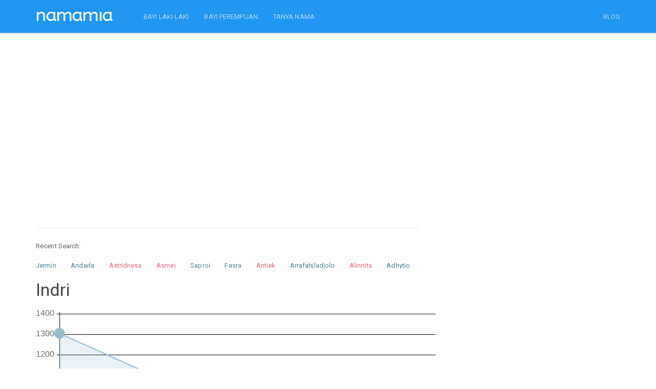

--- FILE ---
content_type: text/html; charset=UTF-8
request_url: https://namamia.com/nama-bayi/indri.html
body_size: 8349
content:
<!DOCTYPE html>
<html lang="en"><head><meta http-equiv="Content-Type" content="text/html; charset=UTF-8">
	<head>
    
    <title>Ini Dia Arti Nama Indri yang Populer Untuk Nama Bayi Laki-laki maupun Nama Bayi Perempuan - Namamia.com</title>
    <meta name="viewport" content="width=device-width, initial-scale=1.0">
	<meta name="description" content="Temukan arti nama Indri dari berbagai bahasa untuk bayi Laki-laki maupun bayi Perempuan dan variasi nama anak Indri yang modern, unik, dan keren.">
	<meta name="keywords" content="indri, nama indri, arti indri, makna indri, nama bayi, nama anak, nama bayi perempuan, nama bayi laki laki, arti nama bayi, nama bayi perempuan modern, nama anak perempuan islami, nama di alquran" />
    <meta charset="utf-8">
	<meta property="fb:pages" content="436803306477397" />
	  <link rel="shortcut icon" href="https://namamia.com/favicon.ico" type="image/x-icon">
  <link rel="icon" href="https://namamia.com/favicon.ico" type="image/x-icon">
  <link rel="icon" type="image/png" href="https://namamia.com/favicon.png" />

	   
    <link rel="amphtml" href="https://namamia.com/amp/nama-bayi/indri.html" />    <link rel="stylesheet" href="https://cdn.jsdelivr.net/gh/namamax/jqui-cstm@1.0.0/css/bootstrap.css" media="screen">
    <link rel="stylesheet" href="https://cdn.jsdelivr.net/gh/namamax/jqui-cstm@1.0.0/css/font-awesome.min.css">
    <link rel="stylesheet" href="https://cdn.jsdelivr.net/gh/namamax/jqui-cstm@1.0.0/css/bootswatch.min.css">
    <link rel="stylesheet" type="text/css" href="https://cdn.jsdelivr.net/gh/namamax/jqui-cstm@1.0.0/css/redmond/jquery-ui-1.9.2.custom.min.css">
    <link rel="stylesheet" type="text/css" href="https://cdn.jsdelivr.net/gh/namamax/jqui-cstm@1.0.0/css/bcss.css">


    <!-- HTML5 shim and Respond.js IE8 support of HTML5 elements and media queries -->
    <!--[if lt IE 9]>
      <script src="https://cdn.jsdelivr.net/gh/namamax/jqui-cstm@1.0.0/js/html5shiv.js"></script>
      <script src="https://cdn.jsdelivr.net/gh/namamax/jqui-cstm@1.0.0/js/respond.min.js"></script>
    <![endif]-->
    <script src="https://cdn.jsdelivr.net/gh/namamax/jqui-cstm@1.0.0/js/jquery.min.js" type="text/javascript"></script>
    <script src="https://cdn.jsdelivr.net/gh/namamax/jqui-cstm@1.0.0/js/jquery-ui-1.9.2.custom.min.js" type="text/javascript"></script>
    <script src="https://cdn.jsdelivr.net/gh/namamax/jqui-cstm@1.0.0/js/bootstrap.min.js" type="text/javascript"></script>
    
        
    <script async src="https://pagead2.googlesyndication.com/pagead/js/adsbygoogle.js?client=ca-pub-0517028761018548" crossorigin="anonymous"></script>

    <script type="text/javascript">
        //$('[data-toggle="tooltip"]').tooltip();
        var siteurl = 'https://namamia.com/';
    </script>
    <script src="https://cdn.jsdelivr.net/gh/namamax/jqui-cstm@1.0.0/js/custom.js" type="text/javascript"></script>
    <script src="https://cdn.jsdelivr.net/gh/namamax/jqui-cstm@1.0.0/js/Chart.min.js"></script>

    <style type="text/css"></style>
	<!--script>if(self != top) { top.location = self.location; }</script-->
		</head>
    <body style="">
        
    <div class="navbar navbar-inverse navbar-fixed-top">
      <div class="container">
        <div class="navbar-header">
          <a href="https://namamia.com/" class="navbar-brand"><img src="https://namamia.com/images/namamia-logo.png"></a>
          <button class="navbar-toggle" type="button" data-toggle="collapse" data-target="#navbar-main">
            <span class="icon-bar"></span>
            <span class="icon-bar"></span>
            <span class="icon-bar"></span>
          </button>
        </div>
        <div class="navbar-collapse collapse" id="navbar-main">
          <ul class="nav navbar-nav">   
			<li><a href="https://namamia.com/nama-bayi/laki-laki">BAYI LAKI-LAKI</a></li>
			<li><a href="https://namamia.com/nama-bayi/perempuan">BAYI PEREMPUAN</a></li>
      <li><a href="https://tanyanama.namamia.com/">TANYA NAMA</a></li>
          </ul>
      
          <ul class="nav navbar-nav navbar-right">
			<li><a href="https://namamia.com/blog" alt="blog nama bayi" target="_blank">BLOG</a></li>
                      </ul>

        </div>
      </div>
    </div><br><div class="container">
<div class="row">
    <div class="col-lg-8 col-md-8 col-xs-12">
        <br />
        <script async src="//pagead2.googlesyndication.com/pagead/js/adsbygoogle.js"></script>
        <!-- namamial1 -->
        <ins class="adsbygoogle"
            style="display:block"
            data-ad-client="ca-pub-0517028761018548"
            data-ad-slot="5128195815"
            data-ad-format="link"></ins>
        <script>
            (adsbygoogle = window.adsbygoogle || []).push({});
        </script>
        <br />
        <br />
        <hr /><div class="hidden-xs" style="margin-bottom:15px;">Recent Search: </div><div class="div-name-scroller">
	<ul id="name-scroller"> <li><a href="https://namamia.com/nama-bayi/jermin.html" title="Nama bayi laki-laki Jermin" class="malecolor">Jermin</a></li>  <li><a href="https://namamia.com/nama-bayi/andarla.html" title="Nama bayi laki-laki Andarla" class="malecolor">Andarla</a></li>  <li><a href="https://namamia.com/nama-bayi/astridnesa.html" title="Nama bayi perempuan Astridnesa" class="femalecolor">Astridnesa</a></li>  <li><a href="https://namamia.com/nama-bayi/asmei.html" title="Nama bayi perempuan Asmei" class="femalecolor">Asmei</a></li>  <li><a href="https://namamia.com/nama-bayi/saproi.html" title="Nama bayi laki-laki Saproi" class="malecolor">Saproi</a></li>  <li><a href="https://namamia.com/nama-bayi/fasra.html" title="Nama bayi laki-laki Fasra" class="malecolor">Fasra</a></li>  <li><a href="https://namamia.com/nama-bayi/antiek.html" title="Nama bayi perempuan Antiek" class="femalecolor">Antiek</a></li>  <li><a href="https://namamia.com/nama-bayi/arrafahjladjolo.html" title="Nama bayi laki-laki Arrafahjladjolo" class="malecolor">Arrafahjladjolo</a></li>  <li><a href="https://namamia.com/nama-bayi/alinnita.html" title="Nama bayi perempuan Alinnita" class="femalecolor">Alinnita</a></li>  <li><a href="https://namamia.com/nama-bayi/adhytio.html" title="Nama bayi laki-laki Adhytio" class="malecolor">Adhytio</a></li>  <li><a href="https://namamia.com/nama-bayi/aldyanus.html" title="Nama bayi laki-laki Aldyanus" class="malecolor">Aldyanus</a></li>  <li><a href="https://namamia.com/nama-bayi/arhaman.html" title="Nama bayi laki-laki Arhaman" class="malecolor">Arhaman</a></li>  <li><a href="https://namamia.com/nama-bayi/isminur.html" title="Nama bayi perempuan Isminur" class="femalecolor">Isminur</a></li>  <li><a href="https://namamia.com/nama-bayi/riifan.html" title="Nama bayi laki-laki Riifan" class="malecolor">Riifan</a></li>  <li><a href="https://namamia.com/nama-bayi/jumasip.html" title="Nama bayi laki-laki Jumasip" class="malecolor">Jumasip</a></li> 
	</ul>  
	</div>
    </div>
</div>

    <div class="row">
        <div class="col-lg-8 col-md-8">
            <h3>Indri</h3>
            <canvas id="canvas" width="220" height="125"></canvas>
            <p>
                <br />
                <br>
                Popularitas: tahun 1998
                <br>
                Panggilan: Indri
                <br />
                <br />
                <!-- namamia1 -->
                <ins class="adsbygoogle"
                     style="display:block"
                     data-ad-client="ca-pub-0517028761018548"
                     data-ad-slot="3791063416"
                     data-ad-format="auto" data-full-width-responsive="true"></ins>
                <script>
                (adsbygoogle = window.adsbygoogle || []).push({});
                </script>

                <br />
                <br />
                <strong><i>Keterangan</i></strong>
                <br>
                <strong>Indri</strong> adalah nama populer untuk anak Perempuan.
                <br>
                Nama <strong>Indri</strong> paling cocok untuk <strong id="posisi_popular">nama depan</strong>. 
                Misal seperti <i id="nama_popular_posisi">Indri Nuramalia, Indri Safnita, Indri Rismayanti, Indri Anningsih, Indri Ainun Permana, dll</i>
                <br>
                Nama ini di indonesia paling banyak ada di kota <strong id="kota_popular">Bandung, Bogor, Garut, Tangerang, Jakarta</strong>.

                <br><br>
                <strong>Arti dalam berbagai bahasa</strong><br />Indri dalam bahasa Jawa, artinya Cantik.<br />Indri dalam bahasa Indonesia, artinya Jalan penghidupan yang tentram, merdeka, bahagia dan sempurna.<br /><br />

                <br /><br /><p>Karakter Indri muncul dalam film <em>Selamat Pagi, Malam</em> (2014); <em>Janus: Prajurit Terakhir</em> (2003); <em>Kutunggu di Sudut Semanggi</em> (2004).</p>
<p><img src="https://i.imgsafe.org/729391d8fc.jpg" alt="" width="140" height="201" /></p>
<p>Karakter Indri juga hadir dalam buku/novel <em>Perempuan Jogja</em> (2012).</p>

            <div id="nama_posisi_popular_all">
                <br>
            </div>

            <br />
            <script async src="//pagead2.googlesyndication.com/pagead/js/adsbygoogle.js"></script>
            <!-- namamial3 -->
            <ins class="adsbygoogle"
                style="display:block"
                data-ad-client="ca-pub-0517028761018548"
                data-ad-slot="1961076616"
                data-ad-format="link"></ins>
            <script>
                (adsbygoogle = window.adsbygoogle || []).push({});
            </script>
            <br />
            <br />

            <form method="post" action="" onSubmit="return false;" class="bs-example" id="form_cek">
                <div class="form-group">
                    <div class="input-group" >
                        <input type="text" class="form-control input-lg" name="namabayi" id="namabayi" placeholder="Nama bayi" value="">
                        <span class="input-group-btn">
                        <button class="btn btn-primary btn-lg" type="submit" id="ceknama_btncari">Cari</button>
                        </span>
                    </div>
                </div>
            </form>
            <br />

            <strong>Berikut ini contoh rangkaian/kumpulan nama lengkap yang mengandung kata "Indri":</strong>
            <br />
            (Semua nama dikumpulkan dari sumber terbuka di internet. Jika Anda ingin menghapus nama di bawah silakan isi form <a href="https://namamia.com/remname">di sini</a>)

            <div class="row">
                <div class="col-lg-4 col-md-6 col-xs-12" style="margin-top:15px;">- Indri Oktaviani<br />- Indri Fitriyansyah<br />- Valen Indri A.<br />- Indri Apriliani<br />- Indri Nikmawati<br />- Indri Kusdiani Novra Sari<br /></div><div class="col-lg-4 col-md-6 col-xs-12" style="margin-top:15px;">- Novita Indri<br />- Indri Gusniati<br />- Indri Tulus Supiyanti<br />- Ayu Indri Ani<br />- Indri Fitriyanti<br />- Indri Yustati Ritonga<br /></div><div class="col-lg-4 col-md-6 col-xs-12" style="margin-top:15px;">- Devi Indri Astuti<br />- Eka Indri Rahayu<br />- Indri Sapitri<br />- Anindita Indri Hapsari<br />- Cucu Indri Hamidah<br />- Indri Maharyani<br /></div><div class="col-lg-4 col-md-6 col-xs-12" style="margin-top:15px;">- Natalia Indri Mediawati<br />- Indri Syafitri<br />- Indri Sri Rahayu<br />- Indri Melinda Nurfadillah<br />- Silla Indri Handayani<br />- Indri Novitasari<br /></div><div class="col-lg-4 col-md-6 col-xs-12" style="margin-top:15px;">- Indri Noviyani<br />- Indri Sulistiyaningsih<br />- Indri Indarti<br />- Indri Astari<br />- Dunyati Indri<br />- Indri Wahyuni<br /></div><div class="col-lg-4 col-md-6 col-xs-12" style="margin-top:15px;">- Fika Indri Riskiani<br />- Indri<br />- Indri Alfiani<br />- Indri Destriany<br />- Indri Hardiyanti<br />- Indri Mala Sari<br /></div><div class="col-lg-4 col-md-6 col-xs-12" style="margin-top:15px;">- Indri Mardiyani<br />- Indri Vitri Amalia<br />- Indri Lestiyawati<br />- Indri Asmoro Wati<br />- Indri Yuliana<br />- Fita Indri Astuti<br /></div><div class="col-lg-4 col-md-6 col-xs-12" style="margin-top:15px;">- Cristian Indri Y<br />- Indri Supriani<br />- Veronica Indri S<br />- Indri Dwi Ayupuspita<br />- Indri Yoladi<br />- Indri Ratna Yulita<br /></div><div class="col-lg-4 col-md-6 col-xs-12" style="margin-top:15px;">- Indri Wahyuning Tias<br />- Marita Indri Astuti<br />- Indri Fahyuningsih<br />- Indri Maftuhatul Khoiriyah<br />- Indri Fitrianingsih<br />- Indri Lestari<br /></div><div class="col-lg-4 col-md-6 col-xs-12" style="margin-top:15px;">- Indri Astuti<br />- Indri Riana Pratiwi<br />- Indri Herdianti<br />- Indri Rafini<br />- Arsilia Indri Rahmawati<br />- Indri Setiani<br /></div><div class="col-lg-4 col-md-6 col-xs-12" style="margin-top:15px;">- Indri Rahmawati<br />- Dwi Indri Rahayu<br />- Hani Indri Hofifah<br />- Indri Septianingsih<br />- Indri Yusnia<br />- Indri Setia Ningsih<br /></div><div class="col-lg-4 col-md-6 col-xs-12" style="margin-top:15px;">- Aprilia Indri Adiyastuti<br />- Indri Lanjar Puji Lestari<br />- Indri Nur Liawati<br /></div>
            </div>

            <br><a href="https://namamia.com/nama-depan/indri.html" class="btn btn-primary">Klik disini</a> untuk melihat rangkaian <b>nama lengkap indri</b> lainnya.
            </p>

            
    <br />
    <strong>Nama Tokoh / Sosok Populer</strong>
    <br>
    <span id="nama_tokoh">
    Di Indonesia, nama-nama tokoh dan profesinya seperti 
    Indria Samego <i>(Penasehat Ahli Kapolri, 2000)</i>
    </span>
    <br>
    <br>
    

            
    <br>
    <strong><i>Nama artis/selebriti/figur terkenal yang namanya mengandung kata "Indri"</i></strong>
    <br>
    <span id="">Gracia Indri, Indri Yanuarti, Indri Satiya, Indri Giana, Tetty Liz Indriaty
    </span>
    <div style="margin-top:15px;"><div class="img-thumbnail" style="float:left;margin-right:10px;width:110px;"><img src="https://i2.wp.com/namamia.com/img/201601/indri_0.jpg" alt="gracia indri"><br><small><i>Gracia Indri</i></small></div><div class="img-thumbnail" style="float:left;margin-right:10px;width:110px;"><img src="https://i2.wp.com/namamia.com/img/201601/indri_4.jpg" alt="tetty liz indriaty"><br><small><i>Tetty Liz Indriaty</i></small></div></div><div class="row"></div>

            <br />
            <hr>
            
            
    <br />
    <h4>Hasil test nama bayi pilihan anda</h4>
    <p>
    Nama saya dieja.. I-N-D-R-I<br><i>Indri</i>, bisa tolong menata meja ini?<br>Saya enggak becanda <i>Indri</i>, ini benar-benar penting bagi saya!<br>Halo, PT Primaraya ini <i>Indri</i>.<br>Saya berbicara dengan <i>Indri</i> minggu ini.<br><i>Indri</i>-<i>Indri</i> .. Kamu mendengarkan saya?!!<br><i>Indri</i> ayo maju! Kamu peserta berikutnya..<br>Ibuu.. <i>Indri</i> makan cokelat aku<br><i>Indri</i>. Itu kamu bukan? <br><i>Indri</i>.. Aku cinta kamu!<br>Hei <i>Indri</i>, ayo kita berangkat sekarang!<br>Kapan kamu ada di rumah <i>Indri</i>? Saya mau main ke rumahmu.<br>Namanya <i>Indri</i>. Keren kan ? <br>Itu kamu ya <i>Indri</i>. Aku sudah mencari ke mana-mana <br>Apakah <i>Indri</i> suka jeruk ? <br><i>Indri</i>... ayo sekarang waktunya sarapan<br><i>Indri</i>? Kamu mau bertanya? <br>Kepada <i>Indri</i> dimohon segera ke meja informasi<br>Prof. <i>Indri</i> akan menjadi pembimbing akademik saya lho..<br>Meeting hari ini akan dipimpin oleh Ibu <i>Indri</i>.<br>
    </p>
    

            
    <br>
    <strong>Ingin mencoba nama yang lain?</strong>
    <br>
    <a href="https://namamia.com/nama-bayi/indah.html" title="Nama Bayi  Indah">Indah</a>, <a href="https://namamia.com/nama-bayi/indira.html" title="Nama Bayi  Indira">Indira</a>, <a href="https://namamia.com/nama-bayi/indra.html" title="Nama Bayi  Indra">Indra</a>, <a href="https://namamia.com/nama-bayi/indana.html" title="Nama Bayi  Indana">Indana</a>, <a href="https://namamia.com/nama-bayi/indria.html" title="Nama Bayi  Indria">Indria</a>, <a href="https://namamia.com/nama-bayi/indar.html" title="Nama Bayi  Indar">Indar</a>, <a href="https://namamia.com/nama-bayi/indry.html" title="Nama Bayi  Indry">Indry</a>, <a href="https://namamia.com/nama-bayi/ingrid.html" title="Nama Bayi  Ingrid">Ingrid</a>, <a href="https://namamia.com/nama-bayi/indarti.html" title="Nama Bayi  Indarti">Indarti</a>, <a href="https://namamia.com/nama-bayi/indun.html" title="Nama Bayi  Indun">Indun</a>
    <br>
    <br>
    
    <strong>Selanjutnya?</strong>
    <br>
    Jika ingin melihat informasi lebih lanjut tentang nama <strong>Indri</strong> <a href="https://namamia.com/arti-nama/indri.html">silahkan klik disini</a>

    <br>
    <br>
    

        </div>
        <div class="col-lg-4 col-md-4">
        </div>
    </div>
    





    <div class="row" style="">
		
        <div class="col-md-8" style="">
		
			<div class="panel panel-danger">
			<div class="panel-body">
				<h3 class="text-center">Nama Bayi Generator</h3>
				<div class="row">
					<div class="col-md-4">
						<img src="https://namamia.com/images/nama-bayi.png" class="img-responsive" />
					</div>
					<div class="col-md-8">
						Aku adalah bayi namamia. Untuk menggunakan nama generatorku, masukkan nama depan, nama tengah, atau nama belakang yang diinginkan.

						<br />
						<br />

						<form method="post" action="https://namamia.com/" id="formGenerate">

						  <div class="form-group">
							<label class="radio-inline">
							  <input type="radio" name="nama_part" id="nama_part1" value="depan"  checked="checked" /> Nama Depan
							</label>
							<label class="radio-inline">
							  <input type="radio" name="nama_part" id="nama_part2" value="tengah"  /> Tengah
							</label>
							<label class="radio-inline">
							  <input type="radio" name="nama_part" id="nama_part3" value="belakang"  /> Belakang
							</label>
							</div>
							
						  <div class="form-group">
						    <input type="text" class="form-control" name="nama_generate" id="nama_generate" placeholder="Nama Depan"
						    value="" />
						  </div>

						  <div class="form-group">
							<div class="radio">
							  <label>
							    <input type="radio" name="jnsklmn" id="jnsklmn1" value="P"  checked="checked" />
							    Laki-laki
							  </label>
							</div>
							<div class="radio">
							  <label>
							    <input type="radio" name="jnsklmn" id="jnsklmn2" value="W"  />
							    Perempuan
							  </label>
							</div>
							</div>

						  <button type="submit" class="btn btn-primary btn-lg">Generate</button>

				        </form>

					</div>
				</div>

                <br />

				<div class="col-md-4" >
				</div>
		
			</div>
			</div>
			
	    </div>
    </div>



<br />

<script type="text/javascript">
	$("#regenerateName").click(function(){
		//
		$("#formGenerate").submit();
	});
	$("input[name='nama_part']").click(function(){
		var nama_part = $(this).val();
		switch (nama_part) {
			case 'depan':
				$("#nama_generate").attr("placeholder", "Nama Depan");
			break;
			case 'tengah':
				$("#nama_generate").attr("placeholder", "Nama Tengah");
			break;
			case 'belakang':
				$("#nama_generate").attr("placeholder", "Nama Belakang");
			break;
		}
	});
</script>
<br /><script src="https://cdnjs.cloudflare.com/ajax/libs/lazysizes/5.2.0/lazysizes.min.js" async></script>


<div class="row">
	<div class="col-md-8">
		<div class="panel panel-info">
		  <div class="panel-heading">
			<h4 class="panel-title">TANYA NAMA</h4>
		  </div>
		  <div class="panel-body">

			<div class="crs-content text-left">
				
			    	<div class="row">
				    
					    <div class="col-md-6 col-xs-12" style="background-color: #ffffff;height:70px;">	        
					        <div><img data-src="https://secure.gravatar.com/avatar/d4c777e2d759d7589695a65c7f4255dc?s=90&d=mm&r=g" alt="user" class="lazyload img-thumbnail img-responsive pull-left" style="margin: 0 10px 10px 0;width:45px;height:45px;"></div>
					        <div><a href="https://tanyanama.namamia.com/questions/categories/anak-laki-laki/" title="Anak Laki-laki" class="text-muted"><small>Anak Laki-laki</small></a></div>
					        <h6 style="margin-top:4px;"><a href="https://tanyanama.namamia.com/question/arti-dari-nama-ini-apa-2377/" title="Arti dari nama ini apa?">Arti dari nama ini apa?</a></h6>

					    </div>
				        
					    <div class="col-md-6 col-xs-12" style="background-color: #ffffff;height:70px;">	        
					        <div><img data-src="https://secure.gravatar.com/avatar/d4c777e2d759d7589695a65c7f4255dc?s=90&d=mm&r=g" alt="user" class="lazyload img-thumbnail img-responsive pull-left" style="margin: 0 10px 10px 0;width:45px;height:45px;"></div>
					        <div><a href="https://tanyanama.namamia.com/questions/categories/saran-nama/" title="Saran Nama" class="text-muted"><small>Saran Nama</small></a></div>
					        <h6 style="margin-top:4px;"><a href="https://tanyanama.namamia.com/question/mohon-sarannya-untuk-nama-anak-laki-laki-dan-perempuan-2376/" title="Mohon sarannya untuk nama anak Laki-laki dan perempuan">Mohon sarannya untuk nama anak Laki-laki dan perempuan</a></h6>

					    </div>
				        
					    <div class="col-md-6 col-xs-12" style="background-color: #ffffff;height:70px;">	        
					        <div><img data-src="https://secure.gravatar.com/avatar/d4c777e2d759d7589695a65c7f4255dc?s=90&d=mm&r=g" alt="user" class="lazyload img-thumbnail img-responsive pull-left" style="margin: 0 10px 10px 0;width:45px;height:45px;"></div>
					        <div><a href="https://tanyanama.namamia.com/questions/categories/anak-laki-laki/" title="Anak Laki-laki" class="text-muted"><small>Anak Laki-laki</small></a></div>
					        <h6 style="margin-top:4px;"><a href="https://tanyanama.namamia.com/question/nama-anak-laki-laki-dari-riandhi-dan-mawar-2366/" title="Nama anak laki laki dari riandhi dan mawar">Nama anak laki laki dari riandhi dan mawar</a></h6>

					    </div>
				        
					    <div class="col-md-6 col-xs-12" style="background-color: #ffffff;height:70px;">	        
					        <div><img data-src="https://secure.gravatar.com/avatar/d4c777e2d759d7589695a65c7f4255dc?s=90&d=mm&r=g" alt="user" class="lazyload img-thumbnail img-responsive pull-left" style="margin: 0 10px 10px 0;width:45px;height:45px;"></div>
					        <div><a href="https://tanyanama.namamia.com/questions/categories/anak-perempuan/" title="Anak Perempuan" class="text-muted"><small>Anak Perempuan</small></a></div>
					        <h6 style="margin-top:4px;"><a href="https://tanyanama.namamia.com/question/saran-nama-anak-perempuan-8-2362/" title="Saran nama anak perempuan">Saran nama anak perempuan</a></h6>

					    </div>
				        
					    <div class="col-md-6 col-xs-12" style="background-color: #ffffff;height:70px;">	        
					        <div><img data-src="https://secure.gravatar.com/avatar/d4c777e2d759d7589695a65c7f4255dc?s=90&d=mm&r=g" alt="user" class="lazyload img-thumbnail img-responsive pull-left" style="margin: 0 10px 10px 0;width:45px;height:45px;"></div>
					        <div><a href="https://tanyanama.namamia.com/questions/categories/anak-perempuan/" title="Anak Perempuan" class="text-muted"><small>Anak Perempuan</small></a></div>
					        <h6 style="margin-top:4px;"><a href="https://tanyanama.namamia.com/question/saran-nama-untuk-calon-baby-perempuan-yang-awalahn-nya-sh-kalo-bisa-3-suku-kata-2361/" title="Saran nama untuk calon baby perempuan yang awalahn nya Sh kalo bisa 3 suku kata">Saran nama untuk calon baby perempuan yang awalahn nya Sh kalo bisa 3 ...</a></h6>

					    </div>
				        
					    <div class="col-md-6 col-xs-12" style="background-color: #ffffff;height:70px;">	        
					        <div><img data-src="https://secure.gravatar.com/avatar/d4c777e2d759d7589695a65c7f4255dc?s=90&d=mm&r=g" alt="user" class="lazyload img-thumbnail img-responsive pull-left" style="margin: 0 10px 10px 0;width:45px;height:45px;"></div>
					        <div><a href="https://tanyanama.namamia.com/questions/categories/arti-nama/" title="Arti Nama" class="text-muted"><small>Arti Nama</small></a></div>
					        <h6 style="margin-top:4px;"><a href="https://tanyanama.namamia.com/question/apakah-arti-nama-jesna-amaya-2360/" title="Apakah arti nama Jesna Amaya?">Apakah arti nama Jesna Amaya?</a></h6>

					    </div>
				        
					    <div class="col-md-6 col-xs-12" style="background-color: #ffffff;height:70px;">	        
					        <div><img data-src="https://secure.gravatar.com/avatar/d4c777e2d759d7589695a65c7f4255dc?s=90&d=mm&r=g" alt="user" class="lazyload img-thumbnail img-responsive pull-left" style="margin: 0 10px 10px 0;width:45px;height:45px;"></div>
					        <div><a href="https://tanyanama.namamia.com/questions/categories/anak-perempuan/" title="Anak Perempuan" class="text-muted"><small>Anak Perempuan</small></a></div>
					        <h6 style="margin-top:4px;"><a href="https://tanyanama.namamia.com/question/nama-anak-perempuan-7-2355/" title="Nama Anak Perempuan">Nama Anak Perempuan</a></h6>

					    </div>
				        
					    <div class="col-md-6 col-xs-12" style="background-color: #ffffff;height:70px;">	        
					        <div><img data-src="https://secure.gravatar.com/avatar/d4c777e2d759d7589695a65c7f4255dc?s=90&d=mm&r=g" alt="user" class="lazyload img-thumbnail img-responsive pull-left" style="margin: 0 10px 10px 0;width:45px;height:45px;"></div>
					        <div><a href="https://tanyanama.namamia.com/questions/categories/anak-perempuan/" title="Anak Perempuan" class="text-muted"><small>Anak Perempuan</small></a></div>
					        <h6 style="margin-top:4px;"><a href="https://tanyanama.namamia.com/question/serliyana-permata-2344/" title="Serliyana permata">Serliyana permata</a></h6>

					    </div>
				        
					    <div class="col-md-6 col-xs-12" style="background-color: #ffffff;height:70px;">	        
					        <div><img data-src="https://secure.gravatar.com/avatar/d4c777e2d759d7589695a65c7f4255dc?s=90&d=mm&r=g" alt="user" class="lazyload img-thumbnail img-responsive pull-left" style="margin: 0 10px 10px 0;width:45px;height:45px;"></div>
					        <div><a href="https://tanyanama.namamia.com/questions/categories/anak-perempuan/" title="Anak Perempuan" class="text-muted"><small>Anak Perempuan</small></a></div>
					        <h6 style="margin-top:4px;"><a href="https://tanyanama.namamia.com/question/saran-dong-nama-anak-perempuan-baru-ketemu-ajna-2336/" title="Saran dong nama anak perempuan baru ketemu ajna">Saran dong nama anak perempuan baru ketemu ajna</a></h6>

					    </div>
				        
					    <div class="col-md-6 col-xs-12" style="background-color: #ffffff;height:70px;">	        
					        <div><img data-src="https://secure.gravatar.com/avatar/d4c777e2d759d7589695a65c7f4255dc?s=90&d=mm&r=g" alt="user" class="lazyload img-thumbnail img-responsive pull-left" style="margin: 0 10px 10px 0;width:45px;height:45px;"></div>
					        <div><a href="https://tanyanama.namamia.com/questions/categories/anak-laki-laki/" title="Anak Laki-laki" class="text-muted"><small>Anak Laki-laki</small></a></div>
					        <h6 style="margin-top:4px;"><a href="https://tanyanama.namamia.com/question/saran-nama-anak-ke-4-laki-laki-2329/" title="Saran nama anak ke 4 laki laki">Saran nama anak ke 4 laki laki</a></h6>

					    </div>
				        				    </div>
			</div>
		</div>
	</div>
</div>
</div>

<div class="row">
	<div class="col-md-8">
		<div class="panel panel-info">
		  <div class="panel-heading">
			<h4 class="panel-title">Nama Bayi Berdasarkan Abjad</h4>
		  </div>
		  <div class="panel-body" style="text-center">

				<div><a href="https://namamia.com/nama-bayi/laki-laki" class="btn btn-danger"><strong>Bayi Laki-laki</strong></a></div>
				<br />

					<a href="https://namamia.com/nama-bayi/laki-laki?search=A" class="btn btn-default" title="Nama Bayi Laki-laki dimulai huruf A" style="margin:5px;">A</a> <a href="https://namamia.com/nama-bayi/laki-laki?search=B" class="btn btn-default" title="Nama Bayi Laki-laki dimulai huruf B" style="margin:5px;">B</a> <a href="https://namamia.com/nama-bayi/laki-laki?search=C" class="btn btn-default" title="Nama Bayi Laki-laki dimulai huruf C" style="margin:5px;">C</a> <a href="https://namamia.com/nama-bayi/laki-laki?search=D" class="btn btn-default" title="Nama Bayi Laki-laki dimulai huruf D" style="margin:5px;">D</a> <a href="https://namamia.com/nama-bayi/laki-laki?search=E" class="btn btn-default" title="Nama Bayi Laki-laki dimulai huruf E" style="margin:5px;">E</a> <a href="https://namamia.com/nama-bayi/laki-laki?search=F" class="btn btn-default" title="Nama Bayi Laki-laki dimulai huruf F" style="margin:5px;">F</a> <a href="https://namamia.com/nama-bayi/laki-laki?search=G" class="btn btn-default" title="Nama Bayi Laki-laki dimulai huruf G" style="margin:5px;">G</a> <a href="https://namamia.com/nama-bayi/laki-laki?search=H" class="btn btn-default" title="Nama Bayi Laki-laki dimulai huruf H" style="margin:5px;">H</a> <a href="https://namamia.com/nama-bayi/laki-laki?search=I" class="btn btn-default" title="Nama Bayi Laki-laki dimulai huruf I" style="margin:5px;">I</a> <a href="https://namamia.com/nama-bayi/laki-laki?search=J" class="btn btn-default" title="Nama Bayi Laki-laki dimulai huruf J" style="margin:5px;">J</a> <a href="https://namamia.com/nama-bayi/laki-laki?search=K" class="btn btn-default" title="Nama Bayi Laki-laki dimulai huruf K" style="margin:5px;">K</a> <a href="https://namamia.com/nama-bayi/laki-laki?search=L" class="btn btn-default" title="Nama Bayi Laki-laki dimulai huruf L" style="margin:5px;">L</a> <a href="https://namamia.com/nama-bayi/laki-laki?search=M" class="btn btn-default" title="Nama Bayi Laki-laki dimulai huruf M" style="margin:5px;">M</a> <a href="https://namamia.com/nama-bayi/laki-laki?search=N" class="btn btn-default" title="Nama Bayi Laki-laki dimulai huruf N" style="margin:5px;">N</a> <a href="https://namamia.com/nama-bayi/laki-laki?search=O" class="btn btn-default" title="Nama Bayi Laki-laki dimulai huruf O" style="margin:5px;">O</a> <a href="https://namamia.com/nama-bayi/laki-laki?search=P" class="btn btn-default" title="Nama Bayi Laki-laki dimulai huruf P" style="margin:5px;">P</a> <a href="https://namamia.com/nama-bayi/laki-laki?search=Q" class="btn btn-default" title="Nama Bayi Laki-laki dimulai huruf Q" style="margin:5px;">Q</a> <a href="https://namamia.com/nama-bayi/laki-laki?search=R" class="btn btn-default" title="Nama Bayi Laki-laki dimulai huruf R" style="margin:5px;">R</a> <a href="https://namamia.com/nama-bayi/laki-laki?search=S" class="btn btn-default" title="Nama Bayi Laki-laki dimulai huruf S" style="margin:5px;">S</a> <a href="https://namamia.com/nama-bayi/laki-laki?search=T" class="btn btn-default" title="Nama Bayi Laki-laki dimulai huruf T" style="margin:5px;">T</a> <a href="https://namamia.com/nama-bayi/laki-laki?search=U" class="btn btn-default" title="Nama Bayi Laki-laki dimulai huruf U" style="margin:5px;">U</a> <a href="https://namamia.com/nama-bayi/laki-laki?search=V" class="btn btn-default" title="Nama Bayi Laki-laki dimulai huruf V" style="margin:5px;">V</a> <a href="https://namamia.com/nama-bayi/laki-laki?search=W" class="btn btn-default" title="Nama Bayi Laki-laki dimulai huruf W" style="margin:5px;">W</a> <a href="https://namamia.com/nama-bayi/laki-laki?search=X" class="btn btn-default" title="Nama Bayi Laki-laki dimulai huruf X" style="margin:5px;">X</a> <a href="https://namamia.com/nama-bayi/laki-laki?search=Y" class="btn btn-default" title="Nama Bayi Laki-laki dimulai huruf Y" style="margin:5px;">Y</a> <a href="https://namamia.com/nama-bayi/laki-laki?search=Z" class="btn btn-default" title="Nama Bayi Laki-laki dimulai huruf Z" style="margin:5px;">Z</a> 
				<br />
				<br />

				<div><a href="https://namamia.com/nama-bayi/laki-laki" class="btn btn-success"><strong>Bayi Perempuan</strong></a></div>
				<br />

					<a href="https://namamia.com/nama-bayi/perempuan?search=A" class="btn btn-default" title="Nama Bayi perempuan dimulai huruf A" style="margin:5px;">A</a> <a href="https://namamia.com/nama-bayi/perempuan?search=B" class="btn btn-default" title="Nama Bayi perempuan dimulai huruf B" style="margin:5px;">B</a> <a href="https://namamia.com/nama-bayi/perempuan?search=C" class="btn btn-default" title="Nama Bayi perempuan dimulai huruf C" style="margin:5px;">C</a> <a href="https://namamia.com/nama-bayi/perempuan?search=D" class="btn btn-default" title="Nama Bayi perempuan dimulai huruf D" style="margin:5px;">D</a> <a href="https://namamia.com/nama-bayi/perempuan?search=E" class="btn btn-default" title="Nama Bayi perempuan dimulai huruf E" style="margin:5px;">E</a> <a href="https://namamia.com/nama-bayi/perempuan?search=F" class="btn btn-default" title="Nama Bayi perempuan dimulai huruf F" style="margin:5px;">F</a> <a href="https://namamia.com/nama-bayi/perempuan?search=G" class="btn btn-default" title="Nama Bayi perempuan dimulai huruf G" style="margin:5px;">G</a> <a href="https://namamia.com/nama-bayi/perempuan?search=H" class="btn btn-default" title="Nama Bayi perempuan dimulai huruf H" style="margin:5px;">H</a> <a href="https://namamia.com/nama-bayi/perempuan?search=I" class="btn btn-default" title="Nama Bayi perempuan dimulai huruf I" style="margin:5px;">I</a> <a href="https://namamia.com/nama-bayi/perempuan?search=J" class="btn btn-default" title="Nama Bayi perempuan dimulai huruf J" style="margin:5px;">J</a> <a href="https://namamia.com/nama-bayi/perempuan?search=K" class="btn btn-default" title="Nama Bayi perempuan dimulai huruf K" style="margin:5px;">K</a> <a href="https://namamia.com/nama-bayi/perempuan?search=L" class="btn btn-default" title="Nama Bayi perempuan dimulai huruf L" style="margin:5px;">L</a> <a href="https://namamia.com/nama-bayi/perempuan?search=M" class="btn btn-default" title="Nama Bayi perempuan dimulai huruf M" style="margin:5px;">M</a> <a href="https://namamia.com/nama-bayi/perempuan?search=N" class="btn btn-default" title="Nama Bayi perempuan dimulai huruf N" style="margin:5px;">N</a> <a href="https://namamia.com/nama-bayi/perempuan?search=O" class="btn btn-default" title="Nama Bayi perempuan dimulai huruf O" style="margin:5px;">O</a> <a href="https://namamia.com/nama-bayi/perempuan?search=P" class="btn btn-default" title="Nama Bayi perempuan dimulai huruf P" style="margin:5px;">P</a> <a href="https://namamia.com/nama-bayi/perempuan?search=Q" class="btn btn-default" title="Nama Bayi perempuan dimulai huruf Q" style="margin:5px;">Q</a> <a href="https://namamia.com/nama-bayi/perempuan?search=R" class="btn btn-default" title="Nama Bayi perempuan dimulai huruf R" style="margin:5px;">R</a> <a href="https://namamia.com/nama-bayi/perempuan?search=S" class="btn btn-default" title="Nama Bayi perempuan dimulai huruf S" style="margin:5px;">S</a> <a href="https://namamia.com/nama-bayi/perempuan?search=T" class="btn btn-default" title="Nama Bayi perempuan dimulai huruf T" style="margin:5px;">T</a> <a href="https://namamia.com/nama-bayi/perempuan?search=U" class="btn btn-default" title="Nama Bayi perempuan dimulai huruf U" style="margin:5px;">U</a> <a href="https://namamia.com/nama-bayi/perempuan?search=V" class="btn btn-default" title="Nama Bayi perempuan dimulai huruf V" style="margin:5px;">V</a> <a href="https://namamia.com/nama-bayi/perempuan?search=W" class="btn btn-default" title="Nama Bayi perempuan dimulai huruf W" style="margin:5px;">W</a> <a href="https://namamia.com/nama-bayi/perempuan?search=X" class="btn btn-default" title="Nama Bayi perempuan dimulai huruf X" style="margin:5px;">X</a> <a href="https://namamia.com/nama-bayi/perempuan?search=Y" class="btn btn-default" title="Nama Bayi perempuan dimulai huruf Y" style="margin:5px;">Y</a> <a href="https://namamia.com/nama-bayi/perempuan?search=Z" class="btn btn-default" title="Nama Bayi perempuan dimulai huruf Z" style="margin:5px;">Z</a> 

		  </div>
		</div>
	</div>
	
	<div class="col-md-4" >
	</div>
</div>

    <script type="text/javascript">
    function cekNamaBayi() {
        var ceknama = $("#namabayi").val();
        if (ceknama.match(/^[a-zA-Z]+$/) && ceknama.length >= 3) {
            $("#ceknama_btncari").html("Please wait...");
            $("#ceknama_btncari,#namabayi").attr("disabled","disabled");
            $(location).attr("href",siteurl+"nama-bayi/"+ceknama.toLowerCase()+".html");
        } else {
            alert("Nama harus berupa abjad a-z saja, tidak boleh ada spasi, min 3 karakter.");
            return false;
        }
    }
    $(function(){
        $("#ceknama_btncari").on("click",function(){
            cekNamaBayi();
        });
        $("#namabayi").keyup(function (e) {
            if (e.keyCode == 13) {
                cekNamaBayi();
            }
        });
    });

    
    var lineChartData = {
        labels: ['1998','2008'],
        datasets: [{
                fillColor: "rgba(151,187,205,0.2)",
                strokeColor: "rgba(151,187,205,1)",
                pointColor: "rgba(151,187,205,1)",
            data: [1304,497]
        }]
    
    }
    
    Chart.defaults.global.animationSteps = 50;
    Chart.defaults.global.tooltipYPadding = 16;
    Chart.defaults.global.tooltipCornerRadius = 0;
    Chart.defaults.global.tooltipTitleFontStyle = "normal";
    Chart.defaults.global.tooltipFillColor = "rgba(0,160,0,0.8)";
    Chart.defaults.global.animationEasing = "easeOutBounce";
    Chart.defaults.global.responsive = true;
    Chart.defaults.global.scaleLineColor = "black";
    Chart.defaults.global.scaleFontSize = 16;
    
    var ctx = document.getElementById("canvas").getContext("2d");
    var LineChartDemo = new Chart(ctx).Line(lineChartData, {
        pointDotRadius: 10,
        bezierCurve: false,
        scaleShowVerticalLines: false,
        scaleGridLineColor: "black"
    });
    
        
    </script>   

</div><div class="container"><div class="col-md-8 col-xs-12"><br><hr><h4>NAMAMIA BLOG</h4></div><div class="col-md-4"></div></div><div class="container"></div>	  
	  
	  <footer>
        <div class="container">
		<div class="row">
          <div class="col-lg-8 col-md-8 col-xs-12">
            <ul class="list-unstyled">
              <li class="pull-right"><a href="#top">Back to top</a></li>
              <li>Copyright &copy; 2015 - 2026</li>
			  <li><a href="https://namamia.com/blog/tentang-kami">About</a></li>
              <li><a href="https://namamia.com/blog/hubungi-kami">Contact</a></li>
              <li><a href="https://namamia.com/privacy">Privacy Policy</a></li>
            </ul>

            <p>Namamia membantu ayah dan bunda mencari, menemukan, serta memilih nama bayi laki-laki dan perempuan terbaik. Namamia mengembangkan berbagai alat yang akan membuat pencarian nama anak menjadi lebih mudah dan menyenangkan. Namamia menyediakan referensi nama-nama anak islami dan disebut dalam Al-Quran; nama modern dan unik terpilih; nama berdasarkan etnis dan daerah; serta contoh nama anak artis/selebriti terbaru.</p>
 
          </div>
		  <div class="col-lg-8 col-md-4">
		  </div>
        </div>
		</div>
      </footer>
      <div class="stickyunit">
<div class="centersticky">

<!-- stickynama300x600 -->

<script async src="//pagead2.googlesyndication.com/pagead/js/adsbygoogle.js"></script>
<ins class="adsbygoogle"
     style="display:inline-block;width:300px;height:600px"
     data-ad-client="ca-pub-0517028761018548"
     data-ad-slot="6537865816"></ins>
<script>
(adsbygoogle = window.adsbygoogle || []).push({});
</script>
</div>
</div>
<style type="text/css">
.stickyunit {
    position: fixed;
    top: 65px;
    right: 0px;
    /*
    float:right;
    margin-top:65px;
    */
    margin: 0 auto;
    width:300px;
    height:600px;
    
    /*background-color: #808080;
    border:1px solid #ccc;*/
}
/*.centersticky {
    width: 120px;
    height: 500px;
    margin: 10px auto;
}*/

@media (max-width:1260px){.stickyunit{display:none}}

/*@media only screen
and (min-device-width: 768px)
and (max-device-width: 1024px)
and (-webkit-min-device-pixel-ratio: 2) {
    .stickyunit {
        display: none;
    }
    .centersticky {
        display: none;
    }
}*/
</style>	
    

        <script type="text/javascript">
        var sc_project=10770964; 
        var sc_invisible=1; 
        var sc_security="e195e764"; 
        </script>
        <script type="text/javascript"
        src="https://www.statcounter.com/counter/counter.js"
        async></script>
        <noscript><div class="statcounter"><a title="Web Analytics"
        href="http://statcounter.com/" target="_blank"><img
        class="statcounter"
        src="//c.statcounter.com/10770964/0/e195e764/1/" alt="Web
        Analytics"></a></div></noscript>
	
	<script>
	  (function(i,s,o,g,r,a,m){i['GoogleAnalyticsObject']=r;i[r]=i[r]||function(){
	  (i[r].q=i[r].q||[]).push(arguments)},i[r].l=1*new Date();a=s.createElement(o),
	  m=s.getElementsByTagName(o)[0];a.async=1;a.src=g;m.parentNode.insertBefore(a,m)
	  })(window,document,'script','https://www.google-analytics.com/analytics.js','ga');

	  ga('create', 'UA-90751055-3', 'auto');
	  ga('send', 'pageview');

	</script>
	
    <script defer src="https://static.cloudflareinsights.com/beacon.min.js/vcd15cbe7772f49c399c6a5babf22c1241717689176015" integrity="sha512-ZpsOmlRQV6y907TI0dKBHq9Md29nnaEIPlkf84rnaERnq6zvWvPUqr2ft8M1aS28oN72PdrCzSjY4U6VaAw1EQ==" data-cf-beacon='{"version":"2024.11.0","token":"2343e3e617dc4ee893d48a901843b899","r":1,"server_timing":{"name":{"cfCacheStatus":true,"cfEdge":true,"cfExtPri":true,"cfL4":true,"cfOrigin":true,"cfSpeedBrain":true},"location_startswith":null}}' crossorigin="anonymous"></script>
</body>
</html>

--- FILE ---
content_type: text/html; charset=utf-8
request_url: https://www.google.com/recaptcha/api2/aframe
body_size: 270
content:
<!DOCTYPE HTML><html><head><meta http-equiv="content-type" content="text/html; charset=UTF-8"></head><body><script nonce="qI4KDzzq1RG8KeLUKZhS7A">/** Anti-fraud and anti-abuse applications only. See google.com/recaptcha */ try{var clients={'sodar':'https://pagead2.googlesyndication.com/pagead/sodar?'};window.addEventListener("message",function(a){try{if(a.source===window.parent){var b=JSON.parse(a.data);var c=clients[b['id']];if(c){var d=document.createElement('img');d.src=c+b['params']+'&rc='+(localStorage.getItem("rc::a")?sessionStorage.getItem("rc::b"):"");window.document.body.appendChild(d);sessionStorage.setItem("rc::e",parseInt(sessionStorage.getItem("rc::e")||0)+1);localStorage.setItem("rc::h",'1768423040089');}}}catch(b){}});window.parent.postMessage("_grecaptcha_ready", "*");}catch(b){}</script></body></html>

--- FILE ---
content_type: text/css; charset=utf-8
request_url: https://cdn.jsdelivr.net/gh/namamax/jqui-cstm@1.0.0/css/bcss.css
body_size: 125
content:
.hidden {
    display: none;
}
.ui-autocomplete-loading {
    background: white url('../img/ui-anim_basic_16x16.gif') right center no-repeat;
}
.ui-menu-item{
   font-weight: bold;
   font-size: 11px;
}
.table-result {
    font-size: 11px;
}
.table-result th {
    padding: 5px 3px !important;
}
.table-result td {
    padding: 5px 3px !important;
}

.services {
  background-image: url("hdot.png");
  background-repeat: repeat;
  padding: 30px 0;
  /*min-height: 250px;*/
  color: #333333;
  border-bottom: solid 1px #cccccc;
}

.about {
  background: #d7e8fa;
  padding: 60px 0;
  min-height: 500px;
  color: #333333;
  border-bottom: solid 1px #cccccc;
}

ol.tilted-list {
    list-style-type: none;
    list-style-type: decimal !ie; /*IE 7- hack*/
     
    margin: 0;
    margin-left: 3em;
    padding: 0;
     
    counter-reset: li-counter;
}
ol.tilted-list > li{
    position: relative;
    margin-bottom: 20px;
    padding: 1em;
    border-left: 2px solid #CCCCCC;
    background-color: #f5f5f5;
}
ol.tilted-list > li:before {
    position: absolute;
    top: 0;
    left: -0.95em;
    width: 1em;
 
    font-size: 4em;
    line-height: 1;
    font-weight: bold;
    text-align: right;
    color: #464646;
     
    transform: rotate(-25deg);
    -ms-transform: rotate(-25deg);
    -webkit-transform: rotate(-25deg);
    z-index: -99;
    overflow: hidden;
     
    content: counter(li-counter);
    counter-increment: li-counter;
}

.footer-bg {
  color: #ffffff;
  background: #1e1e1e;
  padding: 60px 0;
  font-size: 11px;
}
.max-width-250 {
  max-width: 520px;
}
.div-name-scroller {
    overflow: hidden;
    height: 1.4em;
        clear: both;
        max-width: 1400px;
            position: relative;
            text-align: justify;
            text-justify: inter-word;
            vertical-align:top;
}
ul#name-scroller {
    padding: 0;
}

ul#name-scroller li {
    display: inline;
}

ul#name-scroller li a {
    
    margin-right: 20px;
    text-decoration: none;
}
.femalecolor {
    color: #E46985 !important;
}
.malecolor {
    color: #4F818D !important;
}
